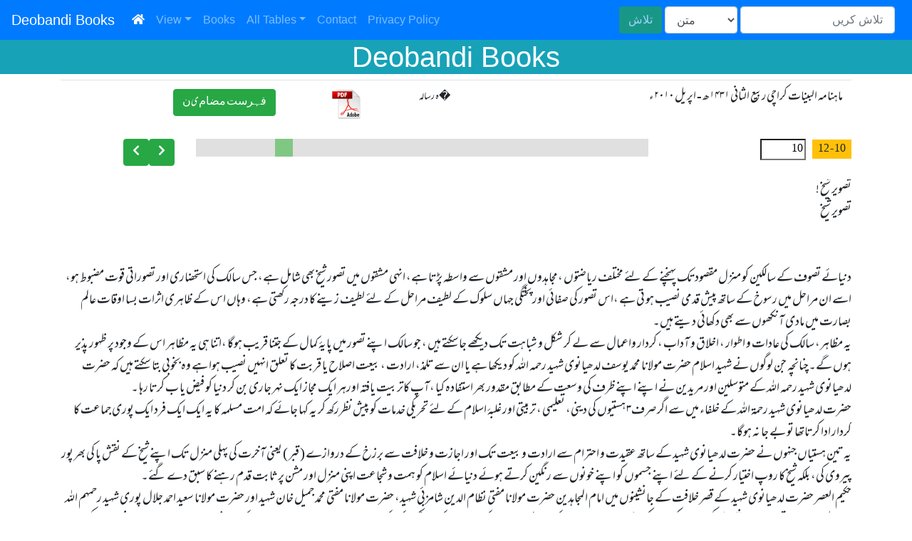

--- FILE ---
content_type: text/html; charset=UTF-8
request_url: https://deobandi-books.aislam.org/book.php?b=465&p=10
body_size: 9579
content:
<!doctype html>
<html lang="en">

<head>
    <title>Deobandi Books</title>
    <!-- Required meta tags -->
    <meta charset="utf-8">
    <meta name="viewport" content="width=device-width, initial-scale=1, shrink-to-fit=no">
    <meta name="description" content="Deobandi Urdu Books - PDFs and Text Search and Copy Paste">
    <meta name="keywords" content="Deobandi, Books, PDF, Search Text, Text">
    <meta name="author" content="Ghost Rider">
    <!-- Bootstrap CSS -->
    <link rel="stylesheet" href="https://stackpath.bootstrapcdn.com/bootstrap/4.3.1/css/bootstrap.min.css" integrity="sha384-ggOyR0iXCbMQv3Xipma34MD+dH/1fQ784/j6cY/iJTQUOhcWr7x9JvoRxT2MZw1T" crossorigin="anonymous">
    <link rel="stylesheet" href="https://cdnjs.cloudflare.com/ajax/libs/font-awesome/5.15.4/css/all.min.css" integrity="sha512-1ycn6IcaQQ40/MKBW2W4Rhis/DbILU74C1vSrLJxCq57o941Ym01SwNsOMqvEBFlcgUa6xLiPY/NS5R+E6ztJQ==" crossorigin="anonymous" referrerpolicy="no-referrer" />
    <link rel="stylesheet" href="https://cdnjs.cloudflare.com/ajax/libs/ekko-lightbox/5.3.0/ekko-lightbox.css" integrity="sha512-Velp0ebMKjcd9RiCoaHhLXkR1sFoCCWXNp6w4zj1hfMifYB5441C+sKeBl/T/Ka6NjBiRfBBQRaQq65ekYz3UQ==" crossorigin="anonymous">
    <link rel="icon" href="icon/favicon.png" />
    <style>
        @font-face {
            font-family: "mehar";
            src: url("assets/fonts/mehar-nastaleeq.ttf");
        }

        .urdu {
            font-family: "mehar";
            direction: rtl;
            text-align: right;
        }

        .rtl {
            direction: rtl;
        }

        .highlight {
            background: #ffff00;
            padding: 0 .5em;
        }
    </style>
    <!--<script type='text/javascript' src='https://platform-api.sharethis.com/js/sharethis.js#property=60ab7eb65083e800116b1162&product=sop' async='async'></script>-->
    <script type='text/javascript' src='https://platform-api.sharethis.com/js/sharethis.js#property=653661751ce419001afe7543&product=sop' async='async'></script>

<script async src="https://pagead2.googlesyndication.com/pagead/js/adsbygoogle.js?client=ca-pub-1971735266831760"
     crossorigin="anonymous"></script>
</head>

<body>
    <!-- my Code Start -->
    <nav class="navbar navbar-expand-sm navbar-dark bg-primary">
        <a class="navbar-brand" href="/">Deobandi Books</a>
        <button class="navbar-toggler d-lg-none" type="button" data-toggle="collapse" data-target="#collapsibleNavId" aria-controls="collapsibleNavId" aria-expanded="false" aria-label="Toggle navigation"><span class="navbar-toggler-icon"></span></button>
        <div class="collapse navbar-collapse" id="collapsibleNavId">
            <ul class="navbar-nav mr-auto mt-2 mt-lg-0">
                <li class="nav-item active">
                    <a class="nav-link" href="/"><i class="fa fa-home"></i> <span class="sr-only">(current)</span></a>
                </li>
                <li class="nav-item dropdown">
                    <a class="nav-link dropdown-toggle" href="#" id="dropdownId" data-toggle="dropdown" aria-haspopup="true" aria-expanded="false">View</a>
                    <div class="dropdown-menu" aria-labelledby="dropdownId">
                        <a class="dropdown-item" href="index.php">List</a>
                        <a class="dropdown-item" href="grid.php">Grid</a>
                    </div>
                </li>
                <li class="nav-item">
                    <!--<a class="nav-link" href="books.php">Books</a>-->
                    <a class="nav-link" href="books-list.php">Books</a>
                </li>
                <li class="nav-item dropdown">
                    <a class="nav-link dropdown-toggle" href="#" id="dropdownId" data-toggle="dropdown" aria-haspopup="true" aria-expanded="false">All Tables</a>
                    <div class="dropdown-menu" aria-labelledby="dropdownId">
                        <a class="dropdown-item" href="author.php">Authors</a>
                        <a class="dropdown-item" href="books-list.php">Books</a>
                        <a class="dropdown-item" href="categories.php">Categories</a>
                        <a class="dropdown-item" href="publisher.php">Publishers</a>
                        <a class="dropdown-item" href="http://bb.amuslim.org/" target="_blank">Brailvi Books</a>
                        <a class="dropdown-item" href="http://wb.amuslim.org/" target="_blank">Wahhabi Books</a>
                    </div>
                </li>
                <!-- 
                <li class="nav-item">
                    <a class="nav-link" href="mjb-data-table3.php">Book Data Info</a>
                    </il>
                -->
                <li class="nav-item">
                    <a class="nav-link" href="contact.php">Contact</a>
                    </il>
                    <li class="nav-item">
                    <a class="nav-link" href="privacy.php">Privacy Policy</a>
                    </il>
                    <!--
                <li class="nav-item">
                                    </li>
                -->
            </ul>
            <form id="searchForm" class="form-inline my-2 my-lg-0" action="searchall.php" method="get">
                <button id="submitButton" disabled="true" class="btn btn-success my-2 my-sm-0" type="submit">تلاش</button>
                <select name="st" id="search-type" class="form-control mx-1">
                    <option value="1">متن</option>
                    <option value="2">فہرست</option>
                </select>

                <input id="searchInput" class="form-control mr-sm-2 rtl" placeholder=" تلاش کریں" name="s" value="" type="search" onkeyup="validateInput(this)">
                <input type="hidden" name="b" value="465">

            </form>
        </div>
    </nav>
    <h1 class="bg-info text-white p4 center" style="text-align:center;">Deobandi Books</h1>
    <div class="container urdu">
<table class='table rtl w-100' id='book-list'><script>document.title = 'ماہنامہ البینات کراچی ربیع الثانی ۱۴۳۱ھ - اپریل  ۲۰۱۰ء'; </script>
            <tr>
                <td><h5>ماہنامہ البینات کراچی ربیع الثانی ۱۴۳۱ھ - اپریل  ۲۰۱۰ء</h5></td>
                <td ><p style='cursor:pointer;' title='یہ رسالہ جامعہ العلوم الاسلامیہ علامہ محمد یوسف بنوری ٹاؤن کراچی پاکستان کی ویب سائٹ  http://banuri.edu.pk/ سے لیا گیا ہے ۔ اس کے کاپی کرنے میں بڑی احتیاط سے کام لیا گیا ہے ۔ مگر پھر انسانی کمزوری کی وجہ سے غلطی کا امکان موجود ہے ۔ اس لیے جامعہ العلوم الاسلامیہ کی ویب سائٹ پر موجود رسالہ ہی کو اصل سمجھا جائے ۔
'>�ہ رسالہ </p></td>
                <!--<td><a href='pdfjs/web/viewer.php?file=/pdf/' target='_blank'> <img class='pdf-icon' src='assets/img/images.jfif'/></a></td>-->
                <td><a href='bookv.php?f=/pdf/#page=10' target='_blank'> <img class='pdf-icon' src='assets/img/images.jfif'/></a></td>
                
                <!--<td><a href='book-pdf.php?pdf=' target='_blank'>2 پی ڈی ایﻑ</a></td>-->
                <td><button class='btn btn-success' onClick='showIndex()'>ﻓﮩﺮﺳﺖ ﻣﻀﺎﻡیﻥ</button></td>
            </tr>
            </table><style>
    .pdf-icon{
        width: 40px;
    }
    .img-thumbnail{
        max-width: 50%;
    }
    .page-no{
        width: 4em;
    }
    .page-no-text{

    }
    .page-text{
        font-size: 1.5em;
        min-height: 800px;
        height: 800px;
        overflow: auto;
    }

    .page-text pre{
        font-family: "mehar";
        white-space: pre-wrap;       /* Since CSS 2.1 */
        white-space: -moz-pre-wrap;  /* Mozilla, since 1999 */
        white-space: -pre-wrap;      /* Opera 4-6 */
        white-space: -o-pre-wrap;    /* Opera 7 */
        word-wrap: break-word;       /* Internet Explorer 5.5+ */
    }

    .index-list{
        position: absolute;
        top: 200px; 
        left: 150px;
        width: 70%;
        height: 800px;
        overflow: scroll;
        background-color: #ccc;
    }
    #index-list{
        display:none;
    }

/* Slider Container - End */
    .slidecontainer {
        width: 100%;
    }

    .slider {
    -webkit-appearance: none;
    width: 100%;
    height: 25px;
    background: #d3d3d3;
    outline: none;
    opacity: 0.7;
    -webkit-transition: .2s;
    transition: opacity .2s;
    }

    .slider:hover {
    opacity: 1;
    }

    .slider::-webkit-slider-thumb {
    -webkit-appearance: none;
    appearance: none;
    width: 25px;
    height: 25px;
    background: #4CAF50;
    cursor: pointer;
    }

    .slider::-moz-range-thumb {
    width: 25px;
    height: 25px;
    background: #4CAF50;
    cursor: pointer;
    }
    .title-bar{
        background-color: grey;
    }
    .close-button{
        cursor: pointer;
    }
/* Slider Container - End */
</style>
    <div>
        <div class='row rtl'>
                                <div class='col-3'>
                                    <span  class='text-right px-2 bg-warning'><span id='page_noo' class='bold'>10</span> - 12</span>
                                    <input type='search' name='p' id='page_no'  class='page-no form-control-inline mr-2 ' value='10'/>
                                </div>
                                                    <div class="col-7">
                                <div class="form-group">
                                    <input type="range" min="1" max="12" value="10" class="form-control-range w-100 slider" id="myRange" onmouseup="openPage(this.value)" />
                                </div>
                            </div>
                            <div class="col-2">
                                <a href="book.php?b=465&p=9" class="float-right btn btn-success"> <i class="fa fa-chevron-right"></i> </a>
                                <a href="book.php?b=465&p=11" class="float-right btn btn-success"> <i class="fa fa-chevron-left"></i> </a>
                            </div>
                        </div> <!-- End Row -->
                        <div class='row rtl'>
                            <div class='col-12 text-right py-3 page-text'><pre>تصویر شیخ !
تصویر شیخ


دنیائے تصوف کے سالکین کو منزل مقصودتک پہنچنے کے لئے مختلف ریاضتوں ،مجاہدوں اور مشقوں سے واسطہ پڑتا ہے، انہی مشقوں میں تصور شیخ بھی شامل ہے، جس سالک کی استحضاری اور تصوراتی قوت مضبوط ہو، اسے ان مراحل میں رسوخ کے ساتھ پیش قدمی نصیب ہو تی ہے ،اس تصور کی صفائی اور پختگی جہاں سلوک کے لطیف مراحل کے لئے لطیف زینے کا درجہ رکھتی ہے، وہاں اس کے ظاہری اثرات بسا اوقات عالم بصارت میں مادی آنکھوں سے بھی دکھائی دیتے ہیں۔
یہ مظاہر، سالک کی عادات و اطوار ، اخلاق و آداب ، کردار واعمال سے لے کر شکل و شباہت تک دیکھے جاسکتے ہیں ، جو سالک اپنے تصور میں پایہٴ کمال کے جتنا قریب ہوگا ،اتنا ہی یہ مظاہر اس کے وجود پر ظہور پذیر ہوں گے۔چنانچہ جن لوگوں نے شہید اسلام حضرت مولانا محمد یوسف لدھیانوی شہید رحمہ اللہ کو دیکھا ہے یا ان سے تلمذ، ارادت ، بیعت اصلاح یا قربت کا تعلق انہیں نصیب ہوا ہے وہ بخوبی بتا سکتے ہیں کہ حضرت لدھیانوی شہید رحمہ اللہ کے متوسلین اور مریدین نے اپنے اپنے ظرف کی وسعت کے مطابق مقدور بھر استفادہ کیا ،آپ کاتربیت یافتہ اورہر ایک مجاز ایک نہر جاری بن کر دنیا کو فیض یا ب کرتا رہا ۔
حضرت لدھیانوی شہید رحمة اللہ کے خلفاء میں سے اگر صرف۳ ہستیوں کی دینی، تعلیمی ، تربیتی اور غلبہٴ اسلام کے لئے تحریکی خدمات کو پیش نظررکھ کر یہ کہا جائے کہ امت مسلمہ کا یہ ایک ایک فرد ایک پوری جماعت کا کردار ادا کرتاتھا تو بے جا نہ ہوگا۔
یہ تین ہستیاں جنہوں نے حضرت لدھیانوی شہید کے ساتھ عقیدت و احترام سے ارادت و بیعت تک اور اجازت و خلافت سے برزخ کے دروازے ( قبر ) یعنی آخرت کی پہلی منزل تک اپنے شیخ کے نقش پا کی بھر پور پیروی کی، بلکہ شیخ کا روپ اختیار کرنے کے لئے اپنے جسموں کو اپنے خونوں سے رنگین کرتے ہوئے دنیائے اسلام کو ہمت و شجاعت اپنی منزل اور مشن پر ثابت قدم رہنے کا سبق دے گئے۔
حکیم العصر حضرت لدھیانوی شہید کے قصر خلافت کے جانشینوں میں امام المجاہدین حضرت مولانا مفتی نظام الدین شامزئی شہید، حضرت مولانا مفتی محمد جمیل خان شہید اور حضرت مولانا سعید احمد جلال پوری شہید رحمہم اللہ تین ایسی ہستیاں تھیں جو انسانی کمال کی معراج کو چھوچکے تھے، ان میں سے ہر ایک اپنی ذات میں ایک ادارہ، ایک انجمن بلکہ ایک امت و جماعت کا مصداق تھا۔ہر ایک نے اپنے اندر حضرت لدھیانوی شہید کی جامعیت کو جذب کرکے متابعت شیخ کی قابل تقلید مثال قائم کی تھی۔
حضرت لدھیانوی شہید کے بعد ان کے پہلے دو خلفاء میں اپنے شیخ کی ہر نوع متابعت کے مظاہر دیکھنے والوں نے خوب دیکھے ، یہ اللہ تعالیٰ کے اس وعدہ کا نتیجہ ہے کہ صلحأ کے صلحأ پسماندگان کو ان کے ساتھ ملا دیتے ہیں ( والحقنا بہم ذریتہم) اسی حسن الحاق کا تازہ منظر ہمار ے مخدوم عالمی مجلس تحفظ ختم نبوت کے اہم راہنما ہفت روزہ” ختم نبوت “اور ماہنامہ” بینات کراچی “کے مدیر، گلشن بنوری کے نامور سپوت حضرت مولانا سعید احمد جلال پوری شہید رحمة اللہ کی صورت میں ہمارے سامنے ہے۔
حضرت لدھیانوی شہید ،گلشن بنوری میں مراد بن کے آئے ،دنیا ان کی مرید ہوئی ۔حضرت جلال پوری شہید بھی حضرت لدھیانوی کی شہادت کے بعد ان کے منصب پر مراد بن کے آئے۔ خلق خدا ان کے حلقہ ارادت میں آئی۔ حضرت لدھیانوی کے قلم میں اللہ تعالیٰ نے باطل کے دفاع کی بے پناہ قوت رکھی تھی، آپ کے قلم کازور اپنے حسن کے ساتھ حضرت جلال پوری کے حصے میں آیا ، حضرت لدھیانوی کا ناصحانہ و واعظانہ انداز بھی حضرت جلال پوری کی نصیحت و وعظ میں منعکس ہوا تھا۔ حضرت لدھیانوی کی علمی و عملی جو لا نگاہ اصلاح و ارادت، بنوری ٹاوٴن اور بینات سے لیکر عالمی مجلس تحفظ ختم نبوت تک پھیلی ہوئی تھی۔حضرت جلالپوری شہید کا وظیفہٴ زندگی بھی یہی مشاغل رہے۔
حضرت لدھیانوی کو تحفظ ختم نبوت اور عوام پر گہرے دینی اثر و رسوخ کی پاداش میں جام شہادت پلایا گیا اور حضرت جلال پوری بھی اسی دینی فریضہ کی بجا آوری کے ”مجرم “قرار پائے اور ۲۵ ربیع الاول ۱۴۳۱ھ بمطابق ۱۱ مارچ ۲۰۱۰ء کی شب حضرت لدھیانوی اور ان کے پہلے دو خلفاء کے پہلو میں ہفتہ وار مجلس ذکر سے فراغت کے بعدواپسی پر خاتم النبین مسجد گلشن لدھیانوی سے چندگزکے فاصلے پر تقریباً ۴۵:۹ بجے شب اپنے صاحبزادے حذیفہ، مولانا فخر الزمان اور مرید خاص بھائی عبدالرحمٰن (آف سری لنکا) کے ہمراہ شہید کر دیئے گئے۔ قدرت ایزدی نے ان کا خمیر چونکہ وہیں سے اٹھا یا تھا، جہاں سے حضرت لدھیانوی کاخمیرہ اٹھایا تھا۔ اس لئے وہیں پر جا کر حضرت لدھیانوی اور ان کے قافلہٴ شہداء میں اسی طرح شامل ہو گئے جس طرح زندگی میں علم و عمل کا ایک قافلہ کسی زمانے میں شاد باد تھا۔
اس لئے یہ کہا جاسکتاہے کہ تصور شیخ کی پختگی کے ساتھ نما یاں طور پر تصویر شیخ کے مظہر و منظر کی جہاں بھی مثال پیش کی جائے گی، وہاں حضرت لدھیانوی اور حضرت مولانا سعید احمد جلال پوری رحمہما اللہ کی مثال بھی نمایاں ہوگی۔خدا رحمت کنند ایں عاشقانِ پاک طینت را
اشاعت ۲۰۱۰ ماہنامہ بینات , ربیع الثانی:۱۴۳۱ھ - اپریل: ۲۰۱۰ء, جلد 73, شمارہ 4

    پچھلا مضمون: آفتاب علم و عمل غروب ہوگیا !
</pre></div>
                            </div>
                    <div id='index-list' class='index-list'>
                        <div class='p-2'>
                        <div class='title-bar bg-secondary p-2 text-white'><span id='close-button' class='close-button'>x</span></div>
                            <div class='form-group'>
                                <label>کﺗﺎﺏ ﺗﻼﺵ کﺭیں</label>
                                <input type='search' class='form-control bg-success text-white' name='sb' id='sb' aria-describedby='helpId' placeholder='کﺗﺎﺏ کا ﻧﺎﻡ ﻝکھیں'>
                            </div>
                        </div>
                        <table class='table w-100' id='index-table'>
                            <th>ﻧﻤﺒﺮ</th><th>ﻣﻀﻤﻮﻥ</th><th>ﺻﻔﺤﮧ</th><th>ﻭاﻟﺪ</th>
                        <tr>
                                    <td>1</td>
                                    
                                    <!--<td><a href='pdfjs/web/viewer.php?file=/pdf/#page=1' target='_blank'>فہرست</a></td>-->
                                    <td><a href='book.php?b=465&p=1'>فہرست</a></td>
                                    
                                    <td>1</td>
                                    <td>0</td>
                                </tr>
                            <tr>
                                    <td>2</td>
                                    
                                    <!--<td><a href='pdfjs/web/viewer.php?file=/pdf/#page=1' target='_blank'>زید حامد جھوٹا ہےیا پوری پاکستانی برادری ؟</a></td>-->
                                    <td><a href='book.php?b=465&p=1'>زید حامد جھوٹا ہےیا پوری پاکستانی برادری ؟</a></td>
                                    
                                    <td>1</td>
                                    <td>1</td>
                                </tr>
                            <tr>
                                    <td>3</td>
                                    
                                    <!--<td><a href='pdfjs/web/viewer.php?file=/pdf/#page=2' target='_blank'>اختلاف قرأت کی بنا پر قرآن کے الگ الگ نسخے چھاپنے کا حکم !</a></td>-->
                                    <td><a href='book.php?b=465&p=2'>اختلاف قرأت کی بنا پر قرآن کے الگ الگ نسخے چھاپنے کا حکم !</a></td>
                                    
                                    <td>2</td>
                                    <td>1</td>
                                </tr>
                            <tr>
                                    <td>4</td>
                                    
                                    <!--<td><a href='pdfjs/web/viewer.php?file=/pdf/#page=3' target='_blank'>انسانی حقوق کے علمبردار یا بے گناہ انسانوں کے قاتل !</a></td>-->
                                    <td><a href='book.php?b=465&p=3'>انسانی حقوق کے علمبردار یا بے گناہ انسانوں کے قاتل !</a></td>
                                    
                                    <td>3</td>
                                    <td>1</td>
                                </tr>
                            <tr>
                                    <td>5</td>
                                    
                                    <!--<td><a href='pdfjs/web/viewer.php?file=/pdf/#page=4' target='_blank'>دنیا کی بساط لپٹنے کو ہے !</a></td>-->
                                    <td><a href='book.php?b=465&p=4'>دنیا کی بساط لپٹنے کو ہے !</a></td>
                                    
                                    <td>4</td>
                                    <td>1</td>
                                </tr>
                            <tr>
                                    <td>6</td>
                                    
                                    <!--<td><a href='pdfjs/web/viewer.php?file=/pdf/#page=5' target='_blank'>حق وباطل میں امتیاز کیجئے !</a></td>-->
                                    <td><a href='book.php?b=465&p=5'>حق وباطل میں امتیاز کیجئے !</a></td>
                                    
                                    <td>5</td>
                                    <td>1</td>
                                </tr>
                            <tr>
                                    <td>7</td>
                                    
                                    <!--<td><a href='pdfjs/web/viewer.php?file=/pdf/#page=6' target='_blank'>الجزائر کی آزادی میں شیخ الاسلام حضرت مدنی کا کردار !</a></td>-->
                                    <td><a href='book.php?b=465&p=6'>الجزائر کی آزادی میں شیخ الاسلام حضرت مدنی کا کردار !</a></td>
                                    
                                    <td>6</td>
                                    <td>1</td>
                                </tr>
                            <tr>
                                    <td>8</td>
                                    
                                    <!--<td><a href='pdfjs/web/viewer.php?file=/pdf/#page=7' target='_blank'>صحابہ کرام  کی نبی کریم ﷺسے محبت !</a></td>-->
                                    <td><a href='book.php?b=465&p=7'>صحابہ کرام  کی نبی کریم ﷺسے محبت !</a></td>
                                    
                                    <td>7</td>
                                    <td>1</td>
                                </tr>
                            <tr>
                                    <td>9</td>
                                    
                                    <!--<td><a href='pdfjs/web/viewer.php?file=/pdf/#page=8' target='_blank'>دین اسلام کامل ترین نظام حیات ہے !</a></td>-->
                                    <td><a href='book.php?b=465&p=8'>دین اسلام کامل ترین نظام حیات ہے !</a></td>
                                    
                                    <td>8</td>
                                    <td>1</td>
                                </tr>
                            <tr>
                                    <td>10</td>
                                    
                                    <!--<td><a href='pdfjs/web/viewer.php?file=/pdf/#page=9' target='_blank'>آفتاب علم و عمل غروب ہوگیا !</a></td>-->
                                    <td><a href='book.php?b=465&p=9'>آفتاب علم و عمل غروب ہوگیا !</a></td>
                                    
                                    <td>9</td>
                                    <td>1</td>
                                </tr>
                            <tr>
                                    <td>11</td>
                                    
                                    <!--<td><a href='pdfjs/web/viewer.php?file=/pdf/#page=10' target='_blank'>تصویر شیخ !</a></td>-->
                                    <td><a href='book.php?b=465&p=10'>تصویر شیخ !</a></td>
                                    
                                    <td>10</td>
                                    <td>1</td>
                                </tr>
                            <tr>
                                    <td>12</td>
                                    
                                    <!--<td><a href='pdfjs/web/viewer.php?file=/pdf/#page=11' target='_blank'>حضرت مولانا سعید احمد جلال پوریاور آپ کے رفقاء کی شہادت !</a></td>-->
                                    <td><a href='book.php?b=465&p=11'>حضرت مولانا سعید احمد جلال پوریاور آپ کے رفقاء کی شہادت !</a></td>
                                    
                                    <td>11</td>
                                    <td>1</td>
                                </tr>
                            <tr>
                                    <td>13</td>
                                    
                                    <!--<td><a href='pdfjs/web/viewer.php?file=/pdf/#page=12' target='_blank'>نقدونظر !</a></td>-->
                                    <td><a href='book.php?b=465&p=12'>نقدونظر !</a></td>
                                    
                                    <td>12</td>
                                    <td>1</td>
                                </tr>
                              </table>
                    </div>
                    <script>
function showIndex(){
    el = document.getElementById('index-list');
    //el.style.display = "none";
    
    if(el.style.display === "none"){
        el.style.display = "block";
        console.log("Displayed.");
    }else{
        el.style.display = "none";
        console.log("Hidden.");
    }
}
</script>
 <!-- my Code End  -->
 <!-- Optional JavaScript -->
 <!-- jQuery first, then Popper.js, then Bootstrap JS -->
 <!--<script src="https://code.jquery.com/jquery-3.3.1.slim.min.js" integrity="sha384-q8i/X+965DzO0rT7abK41JStQIAqVgRVzpbzo5smXKp4YfRvH+8abtTE1Pi6jizo" crossorigin="anonymous"></script>-->
  <script src="https://code.jquery.com/jquery-3.5.1.js" integrity="sha256-QWo7LDvxbWT2tbbQ97B53yJnYU3WhH/C8ycbRAkjPDc=" crossorigin="anonymous"></script>
 <script src="https://cdnjs.cloudflare.com/ajax/libs/popper.js/1.14.7/umd/popper.min.js" integrity="sha384-UO2eT0CpHqdSJQ6hJty5KVphtPhzWj9WO1clHTMGa3JDZwrnQq4sF86dIHNDz0W1" crossorigin="anonymous"></script>
 <script src="https://stackpath.bootstrapcdn.com/bootstrap/4.3.1/js/bootstrap.min.js" integrity="sha384-JjSmVgyd0p3pXB1rRibZUAYoIIy6OrQ6VrjIEaFf/nJGzIxFDsf4x0xIM+B07jRM" crossorigin="anonymous"></script>
 <script src="https://books.ahmadimuslim.de/unicode/jquery.highlight.js"></script>
 <script src="https://www.ahmadimuslim.de/nazm/scrolls.js"></script>
 <script src="https://cdnjs.cloudflare.com/ajax/libs/ekko-lightbox/5.3.0/ekko-lightbox.js" integrity="sha512-YibiFIKqwi6sZFfPm5HNHQYemJwFbyyYHjrr3UT+VobMt/YBo1kBxgui5RWc4C3B4RJMYCdCAJkbXHt+irKfSA==" crossorigin="anonymous"></script>

 <script>
     $(document).ready(function() {
         $("#page_no").on('keypress', function(e) {
             val = this.value;
             if (e.keyCode == 13) {
                                      window.location.replace("book.php?b=465&p=" + val, 'self');
                              }
         });

         var slider = document.getElementById("myRange");
         var output = document.getElementById("page_noo");
         var output2 = document.getElementById("page_no");

         if (slider != undefined) {
             slider.oninput = function() {
                 output.innerHTML = this.value;
                 output2.value = this.value;
             }
         }

         //hightlight
                      $("body").highlight('');
         
         $(document).on('click', '[data-toggle="lightbox"]', function(event) {
             event.preventDefault();
         });

     });
 </script>
 <div style="clear:both;"></div>
 <div class="container" style="text-align:center;">
     <img class="img-fluid" src="https://s05.flagcounter.com/count2/iD9R/bg_FFFFFF/txt_000000/border_CCCCCC/columns_6/maxflags_10/viewers_0/labels_0/pageviews_1/flags_0/percent_0/" alt="Flag Counter" border="0" />
 </div>
    <script>
        function validateInput(inputEl){
            let val = inputEl.value;
            if(val.trim() != '' && val.trim().length > 2){  document.querySelector('#submitButton').disabled = false;
            }else{
                document.querySelector('#submitButton').disabled = true;
            }
        }
    </script>
     </body>

 </html>
<script>
    //$("body").highlight('');
    $(document).ready(function(){
        $("#sb").on("keyup", function() {
            var value = $(this).val().toLowerCase();
            $("#index-table tr").filter(function() {
                $(this).toggle($(this).text().toLowerCase().indexOf(value) > -1);
            });
        });
        $("#close-button").click(function(){
            $('#index-list').hide();
        });
        
        
    });

    function openPage(pg_no){
        window.location.replace("book.php?b=465&p=" + pg_no);
    }

</script>


--- FILE ---
content_type: text/html; charset=utf-8
request_url: https://www.google.com/recaptcha/api2/aframe
body_size: 268
content:
<!DOCTYPE HTML><html><head><meta http-equiv="content-type" content="text/html; charset=UTF-8"></head><body><script nonce="FW5UkEnYAK91VdcAcCLv4g">/** Anti-fraud and anti-abuse applications only. See google.com/recaptcha */ try{var clients={'sodar':'https://pagead2.googlesyndication.com/pagead/sodar?'};window.addEventListener("message",function(a){try{if(a.source===window.parent){var b=JSON.parse(a.data);var c=clients[b['id']];if(c){var d=document.createElement('img');d.src=c+b['params']+'&rc='+(localStorage.getItem("rc::a")?sessionStorage.getItem("rc::b"):"");window.document.body.appendChild(d);sessionStorage.setItem("rc::e",parseInt(sessionStorage.getItem("rc::e")||0)+1);localStorage.setItem("rc::h",'1769084524673');}}}catch(b){}});window.parent.postMessage("_grecaptcha_ready", "*");}catch(b){}</script></body></html>